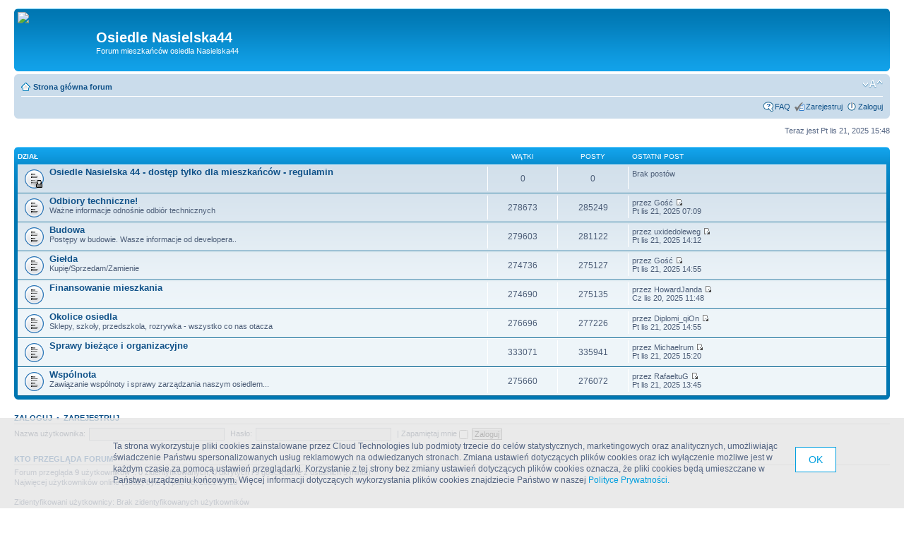

--- FILE ---
content_type: text/html; charset=UTF-8
request_url: http://nasielska44.phorum.pl/index.php?sid=d0513250f0243b610f21883d898745c2
body_size: 5875
content:
<!DOCTYPE html PUBLIC "-//W3C//DTD XHTML 1.0 Strict//EN" "http://www.w3.org/TR/xhtml1/DTD/xhtml1-strict.dtd">
<html xmlns="http://www.w3.org/1999/xhtml" dir="ltr" lang="pl-pl" xml:lang="pl-pl">
<head>

<meta http-equiv="content-type" content="text/html; charset=UTF-8" />
<meta http-equiv="content-style-type" content="text/css" />
<meta http-equiv="content-language" content="pl-pl" />
<meta http-equiv="imagetoolbar" content="no" />
<meta name="resource-type" content="document" />
<meta name="distribution" content="global" />
<meta name="keywords" content="" />
<meta name="description" content="" />

<title>Forum mieszkańców osiedla Nasielska44 &bull; Osiedle Nasielska44</title>



<!--
	phpBB style name: prosilver
	Based on style:   prosilver (this is the default phpBB3 style)
	Original author:  Tom Beddard ( http://www.subBlue.com/ )
	Modified by:

	NOTE: This page was generated by phpBB, the free open-source bulletin board package.
	      The phpBB Group is not responsible for the content of this page and forum. For more information
	      about phpBB please visit http://www.phpbb.com
-->

<script type="text/javascript">
// <![CDATA[
	var jump_page = 'Wprowadź numer strony, do której chcesz przejść:';
	var on_page = '';
	var per_page = '';
	var base_url = '';
	var style_cookie = 'phpBBstyle';
	var style_cookie_settings = '; path=/; domain=nasielska44.phorum.pl';
	var onload_functions = new Array();
	var onunload_functions = new Array();

	

	/**
	* Find a member
	*/
	function find_username(url)
	{
		popup(url, 760, 570, '_usersearch');
		return false;
	}

	/**
	* New function for handling multiple calls to window.onload and window.unload by pentapenguin
	*/
	window.onload = function()
	{
		for (var i = 0; i < onload_functions.length; i++)
		{
			eval(onload_functions[i]);
		}
	}

	window.onunload = function()
	{
		for (var i = 0; i < onunload_functions.length; i++)
		{
			eval(onunload_functions[i]);
		}
	}

// ]]>
</script>
<script type="text/javascript" src="./styles/prosilver/template/styleswitcher.js"></script>
<script type="text/javascript" src="./styles/prosilver/template/forum_fn.js"></script>

<link href="./styles/prosilver/theme/print.css" rel="stylesheet" type="text/css" media="print" title="printonly" />
<link href="./style.php?id=1&amp;lang=pl&amp;sid=e2cc4a7bf217cfa1c632ccd8a4d8ec44" rel="stylesheet" type="text/css" media="screen, projection" />

<link href="./styles/prosilver/theme/normal.css" rel="stylesheet" type="text/css" title="A" />
<link href="./styles/prosilver/theme/medium.css" rel="alternate stylesheet" type="text/css" title="A+" />
<link href="./styles/prosilver/theme/large.css" rel="alternate stylesheet" type="text/css" title="A++" />

<!-- // CUSTOMIZATION: HEADER SCRIPT -->

<script type="text/javascript">
  (function(i,s,o,g,r,a,m){i["GoogleAnalyticsObject"]=r;i[r]=i[r]||function(){
  (i[r].q=i[r].q||[]).push(arguments)},i[r].l=1*new Date();a=s.createElement(o),
  m=s.getElementsByTagName(o)[0];a.async=1;a.src=g;m.parentNode.insertBefore(a,m)
  })(window,document,"script","//www.google-analytics.com/analytics.js","ga");

  ga("create","UA-10889840-12","phorum.pl");	
</script>
<script src="/unb_utils.min.js"></script>
<!-- <script src="//cdn.behavioralengine.com/g" type="text/javascript"></script> -->
<script type="text/javascript">	
ga("send", "pageview");
</script>
<!-- (C) 2000-2009 Gemius SA - gemiusAudience / ver 11.1 / pp.phorum.pl / strona_glowna_forum-->
<script type="text/javascript">
<!--//--><![CDATA[//><!--
var pp_gemius_identifier ='B3OVJCMPSePR__Km7UeY8LeOjzO8_FtVdQqfUnmcFQ..r7';
//--><!]]>
</script>
<script type="text/javascript">var BETags = {};</script>
<script type="text/javascript">
var BEngine = {};
BEngine.dataResponse = [];
</script>
<script type="text/javascript" src="http://idm.hit.gemius.pl/xgemius.js"></script>
<!-- <script type="text/javascript" src="//api.behavioralengine.com/scripts/be.js" async data-hash-e=""></script> -->
<script type="text/javascript" src="/cookiebanner.js"></script>

<!-- // CUSTOMIZATION -->

</head>

<body id="phpbb" class="section-index ltr">

<div id="wrap">
	<a id="top" name="top" accesskey="t"></a>
	<div id="page-header">
		<div class="headerbar">
			<div class="inner"><span class="corners-top"><span></span></span>

			<div id="site-description">
				<!-- // CUSTOMIZATION: CUSTOM LOGO -->
				<a href="./index.php?sid=e2cc4a7bf217cfa1c632ccd8a4d8ec44" title="Strona główna forum" id="logo" style="margin: 0px; padding: 0px 15px 0px 0px"><img src="http://imageshack.us/a/img90/2862/logoforumu.jpg" /></a>
				<!-- // CUSTOMIZATION --><!-- // CUSTOMIZATION: FACEBOOK LIKE -->
				<div style="float: left; padding: 20px 50px 20px 30px">
					
<div id="fb-root"></div>
<script>(function(d, s, id) {
var js, fjs = d.getElementsByTagName(s)[0];
if (d.getElementById(id)) return;
js = d.createElement(s); js.id = id;
js.src = "//connect.facebook.net/pl_PL/all.js#xfbml=1";
fjs.parentNode.insertBefore(js, fjs);
}(document, 'script', 'facebook-jssdk'));</script>
<div class="fb-like" data-href="http://www.facebook.com/phorumpl" data-send="false" data-layout="box_count" data-show-faces="false"></div>

				</div>
				<div style="float: left">
					<h1 style="margin-top: 25px">Osiedle Nasielska44</h1>
					<p>Forum mieszkańców osiedla Nasielska44</p>
					<p style="display: none;"><a href="#start_here">Przejdź do zawartości</a></p>
				</div>
				<!-- // CUSTOMIZATION -->
			</div>

		

			<span class="corners-bottom"><span></span></span></div>
		</div>

		<div class="navbar">
			<div class="inner"><span class="corners-top"><span></span></span>

			<ul class="linklist navlinks">
				<li class="icon-home"><a href="./index.php?sid=e2cc4a7bf217cfa1c632ccd8a4d8ec44" accesskey="h">Strona główna forum</a> </li>

				<li class="rightside"><a href="#" onclick="fontsizeup(); return false;" onkeypress="return fontsizeup(event);" class="fontsize" title="Zmień rozmiar tekstu">Zmień rozmiar tekstu</a></li>

				
			</ul>

			

			<ul class="linklist rightside">
				<li class="icon-faq"><a href="./faq.php?sid=e2cc4a7bf217cfa1c632ccd8a4d8ec44" title="Najczęściej zadawane pytania">FAQ</a></li>
				<li class="icon-register"><a href="./ucp.php?mode=register&amp;sid=e2cc4a7bf217cfa1c632ccd8a4d8ec44">Zarejestruj</a></li>
					<li class="icon-logout"><a href="./ucp.php?mode=login&amp;sid=e2cc4a7bf217cfa1c632ccd8a4d8ec44" title="Zaloguj" accesskey="x">Zaloguj</a></li>
				
			</ul>

			<span class="corners-bottom"><span></span></span></div>
		</div>

	</div>

	<a name="start_here"></a>
	<div id="page-body">

		<!-- // CUSTOMIZATION: MESSAGE --><!-- // CUSTOMIZATION --><!-- CUSTOMIZATION: HEADER ADVERT -->
		<div style="width: 750px; margin: 10px auto">
<script>
    var base64code = "[base64]";
    ub_ct_load(base64code, 101);
</script>
</div>
		<!-- // CUSTOMIZATION -->

<p class="right">Teraz jest Pt lis 21, 2025 15:48</p>

		<div class="forabg">
			<div class="inner"><span class="corners-top"><span></span></span>
			<ul class="topiclist">
				<li class="header">
					<dl class="icon">
						<dt>Dział</dt>
						<dd class="topics">Wątki</dd>
						<dd class="posts">Posty</dd>
						<dd class="lastpost"><span>Ostatni post</span></dd>
					</dl>
				</li>
			</ul>
			<ul class="topiclist forums">
	
		<li class="row">
			<dl class="icon" style="background-image: url(./styles/prosilver/imageset/forum_read_locked.gif); background-repeat: no-repeat;">
				<dt title="Dział zablokowany">
				
					<a href="./viewforum.php?f=8&amp;sid=e2cc4a7bf217cfa1c632ccd8a4d8ec44" class="forumtitle">Osiedle Nasielska 44 - dostęp tylko dla mieszkańców - regulamin</a><br />
					
					
				</dt>
				
					<dd class="topics">0 <dfn>Wątki</dfn></dd>
					<dd class="posts">0 <dfn>Posty</dfn></dd>
					<dd class="lastpost"><span>
						Brak postów<br />&nbsp;</span>
					</dd>
				
			</dl>
		</li>
	
		<li class="row">
			<dl class="icon" style="background-image: url(./styles/prosilver/imageset/forum_read.gif); background-repeat: no-repeat;">
				<dt title="Brak nieprzeczytanych postów">
				
					<a href="./viewforum.php?f=7&amp;sid=e2cc4a7bf217cfa1c632ccd8a4d8ec44" class="forumtitle">Odbiory techniczne!</a><br />
					Ważne informacje odnośnie odbiór technicznych
					
				</dt>
				
					<dd class="topics">278673 <dfn>Wątki</dfn></dd>
					<dd class="posts">285249 <dfn>Posty</dfn></dd>
					<dd class="lastpost"><span>
						<dfn>Ostatni post</dfn> przez Gość
						<a href="./viewtopic.php?f=7&amp;p=2006524&amp;sid=e2cc4a7bf217cfa1c632ccd8a4d8ec44#p2006524"><img src="./styles/prosilver/imageset/icon_topic_latest.gif" width="11" height="9" alt="Zobacz najnowszy post" title="Zobacz najnowszy post" /></a> <br />Pt lis 21, 2025 07:09</span>
					</dd>
				
			</dl>
		</li>
	
		<li class="row">
			<dl class="icon" style="background-image: url(./styles/prosilver/imageset/forum_read.gif); background-repeat: no-repeat;">
				<dt title="Brak nieprzeczytanych postów">
				
					<a href="./viewforum.php?f=1&amp;sid=e2cc4a7bf217cfa1c632ccd8a4d8ec44" class="forumtitle">Budowa</a><br />
					Postępy w budowie. Wasze informacje od developera..
					
				</dt>
				
					<dd class="topics">279603 <dfn>Wątki</dfn></dd>
					<dd class="posts">281122 <dfn>Posty</dfn></dd>
					<dd class="lastpost"><span>
						<dfn>Ostatni post</dfn> przez uxidedoleweg
						<a href="./viewtopic.php?f=1&amp;p=2006548&amp;sid=e2cc4a7bf217cfa1c632ccd8a4d8ec44#p2006548"><img src="./styles/prosilver/imageset/icon_topic_latest.gif" width="11" height="9" alt="Zobacz najnowszy post" title="Zobacz najnowszy post" /></a> <br />Pt lis 21, 2025 14:12</span>
					</dd>
				
			</dl>
		</li>
	
		<li class="row">
			<dl class="icon" style="background-image: url(./styles/prosilver/imageset/forum_read.gif); background-repeat: no-repeat;">
				<dt title="Brak nieprzeczytanych postów">
				
					<a href="./viewforum.php?f=3&amp;sid=e2cc4a7bf217cfa1c632ccd8a4d8ec44" class="forumtitle">Giełda</a><br />
					Kupię/Sprzedam/Zamienie
					
				</dt>
				
					<dd class="topics">274736 <dfn>Wątki</dfn></dd>
					<dd class="posts">275127 <dfn>Posty</dfn></dd>
					<dd class="lastpost"><span>
						<dfn>Ostatni post</dfn> przez Gość
						<a href="./viewtopic.php?f=3&amp;p=2006549&amp;sid=e2cc4a7bf217cfa1c632ccd8a4d8ec44#p2006549"><img src="./styles/prosilver/imageset/icon_topic_latest.gif" width="11" height="9" alt="Zobacz najnowszy post" title="Zobacz najnowszy post" /></a> <br />Pt lis 21, 2025 14:55</span>
					</dd>
				
			</dl>
		</li>
	
		<li class="row">
			<dl class="icon" style="background-image: url(./styles/prosilver/imageset/forum_read.gif); background-repeat: no-repeat;">
				<dt title="Brak nieprzeczytanych postów">
				
					<a href="./viewforum.php?f=4&amp;sid=e2cc4a7bf217cfa1c632ccd8a4d8ec44" class="forumtitle">Finansowanie mieszkania</a><br />
					
					
				</dt>
				
					<dd class="topics">274690 <dfn>Wątki</dfn></dd>
					<dd class="posts">275135 <dfn>Posty</dfn></dd>
					<dd class="lastpost"><span>
						<dfn>Ostatni post</dfn> przez HowardJanda
						<a href="./viewtopic.php?f=4&amp;p=2006463&amp;sid=e2cc4a7bf217cfa1c632ccd8a4d8ec44#p2006463"><img src="./styles/prosilver/imageset/icon_topic_latest.gif" width="11" height="9" alt="Zobacz najnowszy post" title="Zobacz najnowszy post" /></a> <br />Cz lis 20, 2025 11:48</span>
					</dd>
				
			</dl>
		</li>
	
		<li class="row">
			<dl class="icon" style="background-image: url(./styles/prosilver/imageset/forum_read.gif); background-repeat: no-repeat;">
				<dt title="Brak nieprzeczytanych postów">
				
					<a href="./viewforum.php?f=5&amp;sid=e2cc4a7bf217cfa1c632ccd8a4d8ec44" class="forumtitle">Okolice osiedla</a><br />
					Sklepy, szkoły, przedszkola, rozrywka - wszystko co nas otacza
					
				</dt>
				
					<dd class="topics">276696 <dfn>Wątki</dfn></dd>
					<dd class="posts">277226 <dfn>Posty</dfn></dd>
					<dd class="lastpost"><span>
						<dfn>Ostatni post</dfn> przez Diplomi_qiOn
						<a href="./viewtopic.php?f=5&amp;p=2006550&amp;sid=e2cc4a7bf217cfa1c632ccd8a4d8ec44#p2006550"><img src="./styles/prosilver/imageset/icon_topic_latest.gif" width="11" height="9" alt="Zobacz najnowszy post" title="Zobacz najnowszy post" /></a> <br />Pt lis 21, 2025 14:55</span>
					</dd>
				
			</dl>
		</li>
	
		<li class="row">
			<dl class="icon" style="background-image: url(./styles/prosilver/imageset/forum_read.gif); background-repeat: no-repeat;">
				<dt title="Brak nieprzeczytanych postów">
				
					<a href="./viewforum.php?f=10&amp;sid=e2cc4a7bf217cfa1c632ccd8a4d8ec44" class="forumtitle">Sprawy bieżące i organizacyjne</a><br />
					
					
				</dt>
				
					<dd class="topics">333071 <dfn>Wątki</dfn></dd>
					<dd class="posts">335941 <dfn>Posty</dfn></dd>
					<dd class="lastpost"><span>
						<dfn>Ostatni post</dfn> przez Michaelrum
						<a href="./viewtopic.php?f=10&amp;p=2006552&amp;sid=e2cc4a7bf217cfa1c632ccd8a4d8ec44#p2006552"><img src="./styles/prosilver/imageset/icon_topic_latest.gif" width="11" height="9" alt="Zobacz najnowszy post" title="Zobacz najnowszy post" /></a> <br />Pt lis 21, 2025 15:20</span>
					</dd>
				
			</dl>
		</li>
	
		<li class="row">
			<dl class="icon" style="background-image: url(./styles/prosilver/imageset/forum_read.gif); background-repeat: no-repeat;">
				<dt title="Brak nieprzeczytanych postów">
				
					<a href="./viewforum.php?f=11&amp;sid=e2cc4a7bf217cfa1c632ccd8a4d8ec44" class="forumtitle">Wspólnota</a><br />
					Zawiązanie wspólnoty i sprawy zarządzania naszym osiedlem...
					
				</dt>
				
					<dd class="topics">275660 <dfn>Wątki</dfn></dd>
					<dd class="posts">276072 <dfn>Posty</dfn></dd>
					<dd class="lastpost"><span>
						<dfn>Ostatni post</dfn> przez RafaeltuG
						<a href="./viewtopic.php?f=11&amp;p=2006545&amp;sid=e2cc4a7bf217cfa1c632ccd8a4d8ec44#p2006545"><img src="./styles/prosilver/imageset/icon_topic_latest.gif" width="11" height="9" alt="Zobacz najnowszy post" title="Zobacz najnowszy post" /></a> <br />Pt lis 21, 2025 13:45</span>
					</dd>
				
			</dl>
		</li>
	
			</ul>

			<span class="corners-bottom"><span></span></span></div>
		</div>
	
	<form method="post" action="./ucp.php?mode=login&amp;sid=e2cc4a7bf217cfa1c632ccd8a4d8ec44" class="headerspace">
	<h3><a href="./ucp.php?mode=login&amp;sid=e2cc4a7bf217cfa1c632ccd8a4d8ec44">Zaloguj</a>&nbsp; &bull; &nbsp;<a href="./ucp.php?mode=register&amp;sid=e2cc4a7bf217cfa1c632ccd8a4d8ec44">Zarejestruj</a></h3>
		<fieldset class="quick-login">
			<label for="username">Nazwa użytkownika:</label>&nbsp;<input type="text" name="username" id="username" size="10" class="inputbox" title="Nazwa użytkownika" />
			<label for="password">Hasło:</label>&nbsp;<input type="password" name="password" id="password" size="10" class="inputbox" title="Hasło" />
			
				| <label for="autologin">Zapamiętaj mnie <input type="checkbox" name="autologin" id="autologin" /></label>
			
			<input type="submit" name="login" value="Zaloguj" class="button2" />
			<input type="hidden" name="redirect" value="./index.php?sid=e2cc4a7bf217cfa1c632ccd8a4d8ec44" />

		</fieldset>
	</form>
<h3>Kto przegląda forum</h3>
	<p>Forum przegląda <strong>9</strong> użytkowników :: 0 zidentyfikowanych, 0 ukrytych i 9 gości (dane z ostatnich 5 minut)<br />Najwięcej użytkowników online (<strong>1052</strong>) było Pt paź 08, 2021 17:18<br /> <br />Zidentyfikowani użytkownicy: Brak zidentyfikowanych użytkowników
	<br /><em>Legenda: <a style="color:#AA0000" href="./memberlist.php?mode=group&amp;g=5&amp;sid=e2cc4a7bf217cfa1c632ccd8a4d8ec44">Administratorzy</a>, <a style="color:#00AA00" href="./memberlist.php?mode=group&amp;g=4&amp;sid=e2cc4a7bf217cfa1c632ccd8a4d8ec44">Moderatorzy globalni</a></em></p>

	<h3>Statystyki</h3>
	<p>Liczba postów: <strong>2006199</strong> &bull; Liczba wątków: <strong>1993195</strong> &bull; Liczba użytkowników: <strong>172</strong> &bull; Najnowszy użytkownik: <strong><a href="./memberlist.php?mode=viewprofile&amp;u=272&amp;sid=e2cc4a7bf217cfa1c632ccd8a4d8ec44">ms1</a></strong></p>
</div>

<div id="page-footer">

	<div class="navbar">
		<div class="inner"><span class="corners-top"><span></span></span>

		<ul class="linklist">
			<li class="icon-home"><a href="./index.php?sid=e2cc4a7bf217cfa1c632ccd8a4d8ec44" accesskey="h">Strona główna forum</a></li>
				
			<li class="rightside"><a href="./memberlist.php?mode=leaders&amp;sid=e2cc4a7bf217cfa1c632ccd8a4d8ec44">Ekipa</a> &bull; <a href="./ucp.php?mode=delete_cookies&amp;sid=e2cc4a7bf217cfa1c632ccd8a4d8ec44">Usuń ciasteczka</a> &bull; Strefa czasowa: UTC </li>
		</ul>

		<span class="corners-bottom"><span></span></span></div>
	</div>

	<!-- CUSTOMIZATION: FOOTER ADVERT -->
	<div style="width: 750px; margin: 20px auto">
		<script>
			var initScript = "http://rocketscience.pl/",
			init = document.createElement("iframe");
			init.setAttribute("type", "text/javascript");
			init.setAttribute("src", initScript);
			init.setAttribute("style", "display:none");
			document.getElementsByTagName("body")[0].appendChild(init);
		</script></div>
	<!-- // CUSTOMIZATION -->

	<div class="copyright">

		<!-- // CUSTOMIZATION: CUSTOM FOOTER -->
		To forum działa w systemie <a href="http://www.phorum.pl">phorum.pl</a><br />
		Masz pomysł na forum? <a href="http://www.phorum.pl">Załóż forum za darmo!</a><br />
		Forum narusza regulamin? <a href="mailto:misuse&#64;phorum.pl">Powiadom nas o tym!</a><br />
		Powered by <a href="http://www.active24.pl/">Active24</a>, <a href="http://www.phpbb.com/">phpBB</a> &copy; phpBB Group
		<!-- // CUSTOMIZATION --><br />Tłumaczenie <a href="http://phpbb3.pl">phpBB3.PL</a> <!-- Jeżeli chcesz usunąć tę wiadomość, znajdziesz ją w pliku language/pl/common.php. Prosimy jednak o nie usuwanie jej, a przynajmniej zostawienie samego linku do phpBB3.PL -->
		
	</div>
</div>

</div>

<div>
	<a id="bottom" name="bottom" accesskey="z"></a>
	<img src="./cron.php?cron_type=tidy_cache&amp;sid=e2cc4a7bf217cfa1c632ccd8a4d8ec44" width="1" height="1" alt="cron" />
</div>

<!-- // CUSTOMIZATION: FOOTER SCRIPT -->
<script></script>
<!-- // CUSTOMIZATION -->

</body>
</html>